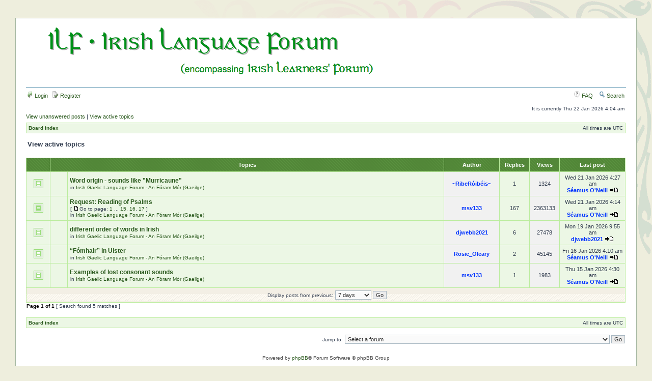

--- FILE ---
content_type: text/html; charset=UTF-8
request_url: https://irishlanguageforum.com/search.php?search_id=active_topics&sid=153b67eee6bedbe97c430d3d2110214a
body_size: 3904
content:
<!DOCTYPE html PUBLIC "-//W3C//DTD XHTML 1.0 Transitional//EN" "http://www.w3.org/TR/xhtml1/DTD/xhtml1-transitional.dtd">
<html xmlns="http://www.w3.org/1999/xhtml" dir="ltr" lang="en-gb" xml:lang="en-gb">
<head>
<link rel="shortcut icon"  href="http://irishlearner.awyr.com/phpBB3/favicon.ico" />

<meta http-equiv="content-type" content="text/html; charset=UTF-8" />
<meta http-equiv="content-language" content="en-gb" />
<meta http-equiv="content-style-type" content="text/css" />
<meta http-equiv="imagetoolbar" content="no" />
<meta name="resource-type" content="document" />
<meta name="distribution" content="global" />
<meta name="Keywords" content="Irish, Irish language, Irish language learning, Irish learning, Irish Gaelic study, Irish Gaelic translation, Irish Gaelic conversation, Irish Gaelic translations, Irish Gaelic translator, tattoo translation, Irish Gaelic tattoo translation, Irish teachers, Irish study, Irish translation, Irish conversation, Irish translations, Irish translator, Irish Gaelic, Irish Gaelic language, Irish Gaelic language learning, Irish Gaelic learning, Irish Gaelic teachers, Irish heritage, learners, speakers, english, free, human translation service, Gaeilge, diaspóireacht " />
<meta name="ROBOTS" content="NOODP" />
<meta name="msvalidate.01" content="C3A4D54BBB35DEB9C11BB33AB10B524D" />
<META name="y_key" content="fc0d1d3de080e66b" />

<meta name="Description" content="Learn Irish, study Irish, practice Irish, discuss Irish and get free human Irish tuition and translation. Irish Gaelic learning in English and translation from English into Irish." />

<title>ILF - Irish Language Forum &bull; View active topics</title>



<!--
	phpBB style name: Maroon Fusion
	Based on style:   subsilver2
	Original author:  Tom Beddard ( http://www.subBlue.com/ )
	Modified by:      Runspect

	NOTE: This page was generated by phpBB, the free open-source bulletin board package.
	      The phpBB Group is not responsible for the content of this page and forum. For more information
	      about phpBB please visit http://www.phpbb.com
-->

<link rel="stylesheet" href="./styles/green_fusion/theme/stylesheet.css" type="text/css" />

<script type="text/javascript">
// <![CDATA[


function popup(url, width, height, name)
{
	if (!name)
	{
		name = '_popup';
	}

	window.open(url.replace(/&amp;/g, '&'), name, 'height=' + height + ',resizable=yes,scrollbars=yes,width=' + width);
	return false;
}

function jumpto()
{
	var page = prompt('Enter the page number you wish to go to:', '1');
	var per_page = '';
	var base_url = '';

	if (page !== null && !isNaN(page) && page == Math.floor(page) && page > 0)
	{
		if (base_url.indexOf('?') == -1)
		{
			document.location.href = base_url + '?start=' + ((page - 1) * per_page);
		}
		else
		{
			document.location.href = base_url.replace(/&amp;/g, '&') + '&start=' + ((page - 1) * per_page);
		}
	}
}

/**
* Find a member
*/
function find_username(url)
{
	popup(url, 760, 570, '_usersearch');
	return false;
}

/**
* Mark/unmark checklist
* id = ID of parent container, name = name prefix, state = state [true/false]
*/
function marklist(id, name, state)
{
	var parent = document.getElementById(id);
	if (!parent)
	{
		eval('parent = document.' + id);
	}

	if (!parent)
	{
		return;
	}

	var rb = parent.getElementsByTagName('input');
	
	for (var r = 0; r < rb.length; r++)
	{
		if (rb[r].name.substr(0, name.length) == name)
		{
			rb[r].checked = state;
		}
	}
}


function selectCode(a)
{
   // Get ID of code block
   var e = a.parentNode.parentNode.getElementsByTagName('CODE')[0];

   // Not IE
   if (window.getSelection)
   {
      var s = window.getSelection();
      // Safari
      if (s.setBaseAndExtent)
      {
         s.setBaseAndExtent(e, 0, e, e.innerText.length - 1);
      }
      // Firefox and Opera
      else
      {
         var r = document.createRange();
         r.selectNodeContents(e);
         s.removeAllRanges();
         s.addRange(r);
      }
   }
   // Some older browsers
   else if (document.getSelection)
   {
      var s = document.getSelection();
      var r = document.createRange();
      r.selectNodeContents(e);
      s.removeAllRanges();
      s.addRange(r);
   }
   // IE
   else if (document.selection)
   {
      var r = document.body.createTextRange();
      r.moveToElementText(e);
      r.select();
   }
}
// ]]>
</script>
</head>
<body class="ltr">

<a name="top"></a>

<div id="wrapheader">

	<div id="logodesc">
		<table width="100%" cellspacing="0">
		<tr>
			<td><a href="./index.php?sid=301abab2c05616d6c3be2aba1883aef4"><img src="./styles/green_fusion/imageset/site_logo.gif" width="673" height="121" alt="" title="" /></a></td>
		</tr>
		</table>
	</div>

	<div id="menubar">
		<table width="100%" cellspacing="0">
		<tr>
			<td class="genmed">
				<a href="./ucp.php?mode=login&amp;sid=301abab2c05616d6c3be2aba1883aef4"><img src="./styles/green_fusion/theme/images/icon_mini_login.gif" width="12" height="13" alt="*" /> Login</a>&nbsp; &nbsp;<a href="./ucp.php?mode=register&amp;sid=301abab2c05616d6c3be2aba1883aef4"><img src="./styles/green_fusion/theme/images/icon_mini_register.gif" width="12" height="13" alt="*" /> Register</a>
					
			</td>
			<td class="genmed" align="right">
				<a href="./faq.php?sid=301abab2c05616d6c3be2aba1883aef4"><img src="./styles/green_fusion/theme/images/icon_mini_faq.gif" width="12" height="13" alt="*" /> FAQ</a>
				&nbsp; &nbsp;<a href="./search.php?sid=301abab2c05616d6c3be2aba1883aef4"><img src="./styles/green_fusion/theme/images/icon_mini_search.gif" width="12" height="13" alt="*" /> Search</a>
			</td>
		</tr>
		</table>
	</div>

	<div id="datebar">
		<table width="100%" cellspacing="0">
		<tr>
			<td class="gensmall"></td>
			<td class="gensmall" align="right">It is currently Thu 22 Jan 2026 4:04 am<br /></td>
		</tr>
		</table>
	</div>

</div>

<div id="wrapcentre">

	
	<p class="searchbar">
		<span style="float: left;"><a href="./search.php?search_id=unanswered&amp;sid=301abab2c05616d6c3be2aba1883aef4">View unanswered posts</a> | <a href="./search.php?search_id=active_topics&amp;sid=301abab2c05616d6c3be2aba1883aef4">View active topics</a></span>
		
	</p>
	

	<br style="clear: both;" />

	<table class="tablebg" width="100%" cellspacing="1" cellpadding="0" style="margin-top: 5px;">
	<tr>
		<td class="row1">
			<p class="breadcrumbs"><a href="./index.php?sid=301abab2c05616d6c3be2aba1883aef4">Board index</a></p>
			<p class="datetime">All times are UTC </p>
		</td>
	</tr>
	</table>

	<br />

<form method="post" action="./search.php?st=7&amp;sk=t&amp;sd=d&amp;sr=topics&amp;sid=301abab2c05616d6c3be2aba1883aef4&amp;search_id=active_topics">

<table width="100%" cellspacing="1">
<tr>
	<td colspan="2"><span class="titles">View active topics</span><br /></td>
</tr>
<tr>
	<td class="genmed"></td>
	<td align="right"></td>
</tr>
</table>

<br clear="all" />



	<table class="tablebg" width="100%" cellspacing="1">
	<tr>
		<th width="4%" nowrap="nowrap">&nbsp;</th>
		<th colspan="2" nowrap="nowrap">&nbsp;Topics&nbsp;</th>
		<th nowrap="nowrap">&nbsp;Author&nbsp;</th>
		<th nowrap="nowrap">&nbsp;Replies&nbsp;</th>
		<th nowrap="nowrap">&nbsp;Views&nbsp;</th>
		<th nowrap="nowrap">&nbsp;Last post&nbsp;</th>
	</tr>
	
		<tr valign="middle">
			<td class="row1" width="25" align="center"><img src="./styles/green_fusion/imageset/topic_read.gif" width="19" height="18" alt="There are no new unread posts for this topic." title="There are no new unread posts for this topic." /></td>
			<td class="row1" width="25" align="center">
			
			</td>
			<td class="row1">
				
				 <a href="./viewtopic.php?f=28&amp;t=24613&amp;sid=301abab2c05616d6c3be2aba1883aef4" class="topictitle">Word origin - sounds like &quot;Murricaune&quot;</a>
				
					<p class="gensmall">in <a href="./viewforum.php?f=28&amp;sid=301abab2c05616d6c3be2aba1883aef4">Irish Gaelic Language Forum - An Fóram Mór (Gaeilge)</a></p>
				
			</td>
			<td class="row2" width="100" align="center"><p class="topicauthor"><a href="./memberlist.php?mode=viewprofile&amp;u=3616&amp;sid=301abab2c05616d6c3be2aba1883aef4" style="color: #0033FF;" class="username-coloured">~RibeRóibéis~</a></p></td>
			<td class="row1" width="50" align="center"><p class="topicdetails">1</p></td>
			<td class="row2" width="50" align="center"><p class="topicdetails">1324</p></td>
			<td class="row1" width="120" align="center">
				<p class="topicdetails">Wed 21 Jan 2026 4:27 am</p>
				<p class="topicdetails"><a href="./memberlist.php?mode=viewprofile&amp;u=4100&amp;sid=301abab2c05616d6c3be2aba1883aef4" style="color: #0033FF;" class="username-coloured">Séamus O'Neill</a>
					<a href="./viewtopic.php?f=28&amp;t=24613&amp;p=71824&amp;sid=301abab2c05616d6c3be2aba1883aef4#p71824"><img src="./styles/green_fusion/imageset/icon_topic_latest.gif" width="18" height="9" alt="View the latest post" title="View the latest post" /></a>
				</p>
			</td>
		</tr>
	
		<tr valign="middle">
			<td class="row1" width="25" align="center"><img src="./styles/green_fusion/imageset/topic_read_hot.gif" width="19" height="18" alt="There are no new unread posts for this topic." title="There are no new unread posts for this topic." /></td>
			<td class="row1" width="25" align="center">
			
			</td>
			<td class="row1">
				
				 <a href="./viewtopic.php?f=28&amp;t=8437&amp;sid=301abab2c05616d6c3be2aba1883aef4" class="topictitle">Request: Reading of Psalms</a>
				
					<p class="gensmall"> [ <img src="./styles/green_fusion/imageset/icon_post_target.gif" width="12" height="9" alt="Go to page" title="Go to page" />Go to page: <a href="./viewtopic.php?f=28&amp;t=8437&amp;sid=301abab2c05616d6c3be2aba1883aef4">1</a> ... <a href="./viewtopic.php?f=28&amp;t=8437&amp;sid=301abab2c05616d6c3be2aba1883aef4&amp;start=140">15</a><span class="page-sep">, </span><a href="./viewtopic.php?f=28&amp;t=8437&amp;sid=301abab2c05616d6c3be2aba1883aef4&amp;start=150">16</a><span class="page-sep">, </span><a href="./viewtopic.php?f=28&amp;t=8437&amp;sid=301abab2c05616d6c3be2aba1883aef4&amp;start=160">17</a> ] </p>
				
					<p class="gensmall">in <a href="./viewforum.php?f=28&amp;sid=301abab2c05616d6c3be2aba1883aef4">Irish Gaelic Language Forum - An Fóram Mór (Gaeilge)</a></p>
				
			</td>
			<td class="row2" width="100" align="center"><p class="topicauthor"><a href="./memberlist.php?mode=viewprofile&amp;u=4184&amp;sid=301abab2c05616d6c3be2aba1883aef4" style="color: #0033FF;" class="username-coloured">msv133</a></p></td>
			<td class="row1" width="50" align="center"><p class="topicdetails">167</p></td>
			<td class="row2" width="50" align="center"><p class="topicdetails">2363133</p></td>
			<td class="row1" width="120" align="center">
				<p class="topicdetails">Wed 21 Jan 2026 4:14 am</p>
				<p class="topicdetails"><a href="./memberlist.php?mode=viewprofile&amp;u=4100&amp;sid=301abab2c05616d6c3be2aba1883aef4" style="color: #0033FF;" class="username-coloured">Séamus O'Neill</a>
					<a href="./viewtopic.php?f=28&amp;t=8437&amp;p=71823&amp;sid=301abab2c05616d6c3be2aba1883aef4#p71823"><img src="./styles/green_fusion/imageset/icon_topic_latest.gif" width="18" height="9" alt="View the latest post" title="View the latest post" /></a>
				</p>
			</td>
		</tr>
	
		<tr valign="middle">
			<td class="row1" width="25" align="center"><img src="./styles/green_fusion/imageset/topic_read.gif" width="19" height="18" alt="There are no new unread posts for this topic." title="There are no new unread posts for this topic." /></td>
			<td class="row1" width="25" align="center">
			
			</td>
			<td class="row1">
				
				 <a href="./viewtopic.php?f=28&amp;t=8420&amp;sid=301abab2c05616d6c3be2aba1883aef4" class="topictitle">different order of words in Irish</a>
				
					<p class="gensmall">in <a href="./viewforum.php?f=28&amp;sid=301abab2c05616d6c3be2aba1883aef4">Irish Gaelic Language Forum - An Fóram Mór (Gaeilge)</a></p>
				
			</td>
			<td class="row2" width="100" align="center"><p class="topicauthor"><a href="./memberlist.php?mode=viewprofile&amp;u=3647&amp;sid=301abab2c05616d6c3be2aba1883aef4" style="color: #0033FF;" class="username-coloured">djwebb2021</a></p></td>
			<td class="row1" width="50" align="center"><p class="topicdetails">6</p></td>
			<td class="row2" width="50" align="center"><p class="topicdetails">27478</p></td>
			<td class="row1" width="120" align="center">
				<p class="topicdetails">Mon 19 Jan 2026 9:55 am</p>
				<p class="topicdetails"><a href="./memberlist.php?mode=viewprofile&amp;u=3647&amp;sid=301abab2c05616d6c3be2aba1883aef4" style="color: #0033FF;" class="username-coloured">djwebb2021</a>
					<a href="./viewtopic.php?f=28&amp;t=8420&amp;p=71819&amp;sid=301abab2c05616d6c3be2aba1883aef4#p71819"><img src="./styles/green_fusion/imageset/icon_topic_latest.gif" width="18" height="9" alt="View the latest post" title="View the latest post" /></a>
				</p>
			</td>
		</tr>
	
		<tr valign="middle">
			<td class="row1" width="25" align="center"><img src="./styles/green_fusion/imageset/topic_read.gif" width="19" height="18" alt="There are no new unread posts for this topic." title="There are no new unread posts for this topic." /></td>
			<td class="row1" width="25" align="center">
			
			</td>
			<td class="row1">
				
				 <a href="./viewtopic.php?f=28&amp;t=21982&amp;sid=301abab2c05616d6c3be2aba1883aef4" class="topictitle">“Fómhair” in Ulster</a>
				
					<p class="gensmall">in <a href="./viewforum.php?f=28&amp;sid=301abab2c05616d6c3be2aba1883aef4">Irish Gaelic Language Forum - An Fóram Mór (Gaeilge)</a></p>
				
			</td>
			<td class="row2" width="100" align="center"><p class="topicauthor"><a href="./memberlist.php?mode=viewprofile&amp;u=3562&amp;sid=301abab2c05616d6c3be2aba1883aef4" style="color: #0033FF;" class="username-coloured">Rosie_Oleary</a></p></td>
			<td class="row1" width="50" align="center"><p class="topicdetails">2</p></td>
			<td class="row2" width="50" align="center"><p class="topicdetails">45145</p></td>
			<td class="row1" width="120" align="center">
				<p class="topicdetails">Fri 16 Jan 2026 4:10 am</p>
				<p class="topicdetails"><a href="./memberlist.php?mode=viewprofile&amp;u=4100&amp;sid=301abab2c05616d6c3be2aba1883aef4" style="color: #0033FF;" class="username-coloured">Séamus O'Neill</a>
					<a href="./viewtopic.php?f=28&amp;t=21982&amp;p=71815&amp;sid=301abab2c05616d6c3be2aba1883aef4#p71815"><img src="./styles/green_fusion/imageset/icon_topic_latest.gif" width="18" height="9" alt="View the latest post" title="View the latest post" /></a>
				</p>
			</td>
		</tr>
	
		<tr valign="middle">
			<td class="row1" width="25" align="center"><img src="./styles/green_fusion/imageset/topic_read.gif" width="19" height="18" alt="There are no new unread posts for this topic." title="There are no new unread posts for this topic." /></td>
			<td class="row1" width="25" align="center">
			
			</td>
			<td class="row1">
				
				 <a href="./viewtopic.php?f=28&amp;t=24612&amp;sid=301abab2c05616d6c3be2aba1883aef4" class="topictitle">Examples of lost consonant sounds</a>
				
					<p class="gensmall">in <a href="./viewforum.php?f=28&amp;sid=301abab2c05616d6c3be2aba1883aef4">Irish Gaelic Language Forum - An Fóram Mór (Gaeilge)</a></p>
				
			</td>
			<td class="row2" width="100" align="center"><p class="topicauthor"><a href="./memberlist.php?mode=viewprofile&amp;u=4184&amp;sid=301abab2c05616d6c3be2aba1883aef4" style="color: #0033FF;" class="username-coloured">msv133</a></p></td>
			<td class="row1" width="50" align="center"><p class="topicdetails">1</p></td>
			<td class="row2" width="50" align="center"><p class="topicdetails">1983</p></td>
			<td class="row1" width="120" align="center">
				<p class="topicdetails">Thu 15 Jan 2026 4:30 am</p>
				<p class="topicdetails"><a href="./memberlist.php?mode=viewprofile&amp;u=4100&amp;sid=301abab2c05616d6c3be2aba1883aef4" style="color: #0033FF;" class="username-coloured">Séamus O'Neill</a>
					<a href="./viewtopic.php?f=28&amp;t=24612&amp;p=71812&amp;sid=301abab2c05616d6c3be2aba1883aef4#p71812"><img src="./styles/green_fusion/imageset/icon_topic_latest.gif" width="18" height="9" alt="View the latest post" title="View the latest post" /></a>
				</p>
			</td>
		</tr>
	
	<tr>
		<td class="cat" colspan="7" valign="middle" align="center"><span class="gensmall">Display posts from previous:</span> <select name="st" id="st"><option value="0">All results</option><option value="1">1 day</option><option value="7" selected="selected">7 days</option><option value="14">2 weeks</option><option value="30">1 month</option><option value="90">3 months</option><option value="180">6 months</option><option value="365">1 year</option></select>&nbsp;<input class="btnlite" type="submit" value="Go" name="sort" /></td>
	</tr>
	</table>



</form>

<div class="gensmall" style="float: left;"><span class="nav">Page <strong>1</strong> of <strong>1</strong></span> [ Search found 5 matches ]</div>
<div class="nav" style="float: right;"></div>

<br clear="all" /><br />

<table class="tablebg" width="100%" cellspacing="1" cellpadding="0" style="margin-top: 5px;">
	<tr>
		<td class="row1">
			<p class="breadcrumbs"><a href="./index.php?sid=301abab2c05616d6c3be2aba1883aef4">Board index</a></p>
			<p class="datetime">All times are UTC </p>
		</td>
	</tr>
	</table>

<br clear="all" />

<div align="right">
	<form method="post" name="jumpbox" action="./viewforum.php?sid=301abab2c05616d6c3be2aba1883aef4" onsubmit="if(document.jumpbox.f.value == -1){return false;}">

	<table cellspacing="0" cellpadding="0" border="0">
	<tr>
		<td nowrap="nowrap"><span class="gensmall">Jump to:</span>&nbsp;<select name="f" onchange="if(this.options[this.selectedIndex].value != -1){ document.forms['jumpbox'].submit() }">

		
			<option value="-1">Select a forum</option>
		<option value="-1">------------------</option>
			<option value="30">Forums - Fóraim (including translation requests)</option>
		
			<option value="28">&nbsp; &nbsp;Irish Gaelic Language Forum - An Fóram Mór (Gaeilge)</option>
		
			<option value="29">&nbsp; &nbsp;Scottish Gaelic Language Forum - A' Ghàidhlig - Gaeilge na hAlban</option>
		
			<option value="35">mhWombat agus a Cairde - mhWombat and her Friends (Beginner and intermediate learning materials)</option>
		
			<option value="34">&nbsp; &nbsp;Cúinne an Whombat - Wombat's Guide to Irish</option>
		
			<option value="37">&nbsp; &nbsp;Guth Bhraoin - Braoin's Voice</option>
		
			<option value="38">&nbsp; &nbsp;Nótaí an Loin Dhuibh - An Lon Dubh's Notes</option>
		
			<option value="31">Rudaí Eile - Other Stuff</option>
		
			<option value="36">&nbsp; &nbsp;Acmhainní Foghlama - Learning Resources</option>
		
			<option value="32">&nbsp; &nbsp;Naisc Úsáideacha - Useful Links</option>
		

		</select>&nbsp;<input class="btnlite" type="submit" value="Go" /></td>
	</tr>
	</table>

	</form>
</div>


</div>

<div id="wrapfooter">
	
	<span class="copyright">Powered by <a href="http://www.phpbb.com/">phpBB</a>&reg; Forum Software &copy; phpBB Group
	</span>
</div>

</body>
</html>